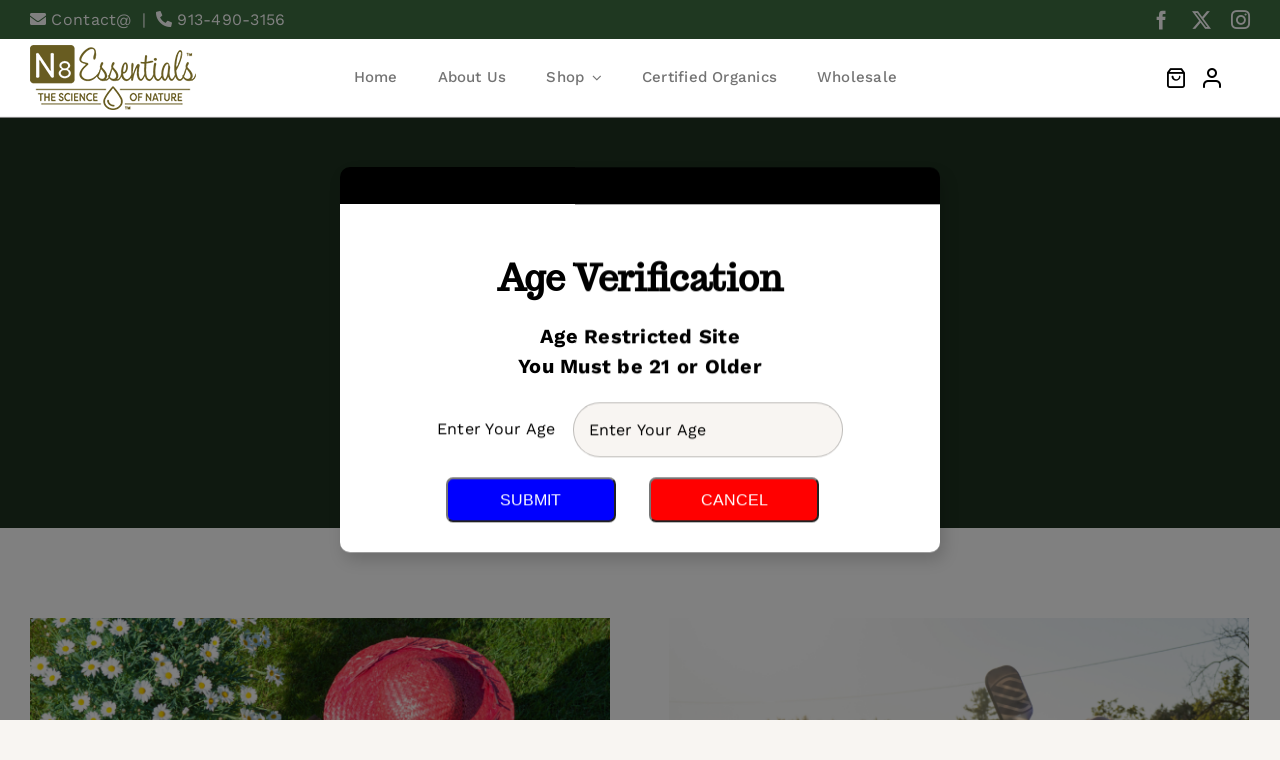

--- FILE ---
content_type: text/html; charset=utf-8
request_url: https://www.google.com/recaptcha/api2/anchor?ar=1&k=6Lf0WAglAAAAABqvLJcHEhCJ7LGMc1EZ-tbRLY3E&co=aHR0cHM6Ly9uOGVzc2VudGlhbHMuY29tOjQ0Mw..&hl=en&v=PoyoqOPhxBO7pBk68S4YbpHZ&theme=light&size=normal&anchor-ms=20000&execute-ms=30000&cb=gy1dlaf2v2td
body_size: 49205
content:
<!DOCTYPE HTML><html dir="ltr" lang="en"><head><meta http-equiv="Content-Type" content="text/html; charset=UTF-8">
<meta http-equiv="X-UA-Compatible" content="IE=edge">
<title>reCAPTCHA</title>
<style type="text/css">
/* cyrillic-ext */
@font-face {
  font-family: 'Roboto';
  font-style: normal;
  font-weight: 400;
  font-stretch: 100%;
  src: url(//fonts.gstatic.com/s/roboto/v48/KFO7CnqEu92Fr1ME7kSn66aGLdTylUAMa3GUBHMdazTgWw.woff2) format('woff2');
  unicode-range: U+0460-052F, U+1C80-1C8A, U+20B4, U+2DE0-2DFF, U+A640-A69F, U+FE2E-FE2F;
}
/* cyrillic */
@font-face {
  font-family: 'Roboto';
  font-style: normal;
  font-weight: 400;
  font-stretch: 100%;
  src: url(//fonts.gstatic.com/s/roboto/v48/KFO7CnqEu92Fr1ME7kSn66aGLdTylUAMa3iUBHMdazTgWw.woff2) format('woff2');
  unicode-range: U+0301, U+0400-045F, U+0490-0491, U+04B0-04B1, U+2116;
}
/* greek-ext */
@font-face {
  font-family: 'Roboto';
  font-style: normal;
  font-weight: 400;
  font-stretch: 100%;
  src: url(//fonts.gstatic.com/s/roboto/v48/KFO7CnqEu92Fr1ME7kSn66aGLdTylUAMa3CUBHMdazTgWw.woff2) format('woff2');
  unicode-range: U+1F00-1FFF;
}
/* greek */
@font-face {
  font-family: 'Roboto';
  font-style: normal;
  font-weight: 400;
  font-stretch: 100%;
  src: url(//fonts.gstatic.com/s/roboto/v48/KFO7CnqEu92Fr1ME7kSn66aGLdTylUAMa3-UBHMdazTgWw.woff2) format('woff2');
  unicode-range: U+0370-0377, U+037A-037F, U+0384-038A, U+038C, U+038E-03A1, U+03A3-03FF;
}
/* math */
@font-face {
  font-family: 'Roboto';
  font-style: normal;
  font-weight: 400;
  font-stretch: 100%;
  src: url(//fonts.gstatic.com/s/roboto/v48/KFO7CnqEu92Fr1ME7kSn66aGLdTylUAMawCUBHMdazTgWw.woff2) format('woff2');
  unicode-range: U+0302-0303, U+0305, U+0307-0308, U+0310, U+0312, U+0315, U+031A, U+0326-0327, U+032C, U+032F-0330, U+0332-0333, U+0338, U+033A, U+0346, U+034D, U+0391-03A1, U+03A3-03A9, U+03B1-03C9, U+03D1, U+03D5-03D6, U+03F0-03F1, U+03F4-03F5, U+2016-2017, U+2034-2038, U+203C, U+2040, U+2043, U+2047, U+2050, U+2057, U+205F, U+2070-2071, U+2074-208E, U+2090-209C, U+20D0-20DC, U+20E1, U+20E5-20EF, U+2100-2112, U+2114-2115, U+2117-2121, U+2123-214F, U+2190, U+2192, U+2194-21AE, U+21B0-21E5, U+21F1-21F2, U+21F4-2211, U+2213-2214, U+2216-22FF, U+2308-230B, U+2310, U+2319, U+231C-2321, U+2336-237A, U+237C, U+2395, U+239B-23B7, U+23D0, U+23DC-23E1, U+2474-2475, U+25AF, U+25B3, U+25B7, U+25BD, U+25C1, U+25CA, U+25CC, U+25FB, U+266D-266F, U+27C0-27FF, U+2900-2AFF, U+2B0E-2B11, U+2B30-2B4C, U+2BFE, U+3030, U+FF5B, U+FF5D, U+1D400-1D7FF, U+1EE00-1EEFF;
}
/* symbols */
@font-face {
  font-family: 'Roboto';
  font-style: normal;
  font-weight: 400;
  font-stretch: 100%;
  src: url(//fonts.gstatic.com/s/roboto/v48/KFO7CnqEu92Fr1ME7kSn66aGLdTylUAMaxKUBHMdazTgWw.woff2) format('woff2');
  unicode-range: U+0001-000C, U+000E-001F, U+007F-009F, U+20DD-20E0, U+20E2-20E4, U+2150-218F, U+2190, U+2192, U+2194-2199, U+21AF, U+21E6-21F0, U+21F3, U+2218-2219, U+2299, U+22C4-22C6, U+2300-243F, U+2440-244A, U+2460-24FF, U+25A0-27BF, U+2800-28FF, U+2921-2922, U+2981, U+29BF, U+29EB, U+2B00-2BFF, U+4DC0-4DFF, U+FFF9-FFFB, U+10140-1018E, U+10190-1019C, U+101A0, U+101D0-101FD, U+102E0-102FB, U+10E60-10E7E, U+1D2C0-1D2D3, U+1D2E0-1D37F, U+1F000-1F0FF, U+1F100-1F1AD, U+1F1E6-1F1FF, U+1F30D-1F30F, U+1F315, U+1F31C, U+1F31E, U+1F320-1F32C, U+1F336, U+1F378, U+1F37D, U+1F382, U+1F393-1F39F, U+1F3A7-1F3A8, U+1F3AC-1F3AF, U+1F3C2, U+1F3C4-1F3C6, U+1F3CA-1F3CE, U+1F3D4-1F3E0, U+1F3ED, U+1F3F1-1F3F3, U+1F3F5-1F3F7, U+1F408, U+1F415, U+1F41F, U+1F426, U+1F43F, U+1F441-1F442, U+1F444, U+1F446-1F449, U+1F44C-1F44E, U+1F453, U+1F46A, U+1F47D, U+1F4A3, U+1F4B0, U+1F4B3, U+1F4B9, U+1F4BB, U+1F4BF, U+1F4C8-1F4CB, U+1F4D6, U+1F4DA, U+1F4DF, U+1F4E3-1F4E6, U+1F4EA-1F4ED, U+1F4F7, U+1F4F9-1F4FB, U+1F4FD-1F4FE, U+1F503, U+1F507-1F50B, U+1F50D, U+1F512-1F513, U+1F53E-1F54A, U+1F54F-1F5FA, U+1F610, U+1F650-1F67F, U+1F687, U+1F68D, U+1F691, U+1F694, U+1F698, U+1F6AD, U+1F6B2, U+1F6B9-1F6BA, U+1F6BC, U+1F6C6-1F6CF, U+1F6D3-1F6D7, U+1F6E0-1F6EA, U+1F6F0-1F6F3, U+1F6F7-1F6FC, U+1F700-1F7FF, U+1F800-1F80B, U+1F810-1F847, U+1F850-1F859, U+1F860-1F887, U+1F890-1F8AD, U+1F8B0-1F8BB, U+1F8C0-1F8C1, U+1F900-1F90B, U+1F93B, U+1F946, U+1F984, U+1F996, U+1F9E9, U+1FA00-1FA6F, U+1FA70-1FA7C, U+1FA80-1FA89, U+1FA8F-1FAC6, U+1FACE-1FADC, U+1FADF-1FAE9, U+1FAF0-1FAF8, U+1FB00-1FBFF;
}
/* vietnamese */
@font-face {
  font-family: 'Roboto';
  font-style: normal;
  font-weight: 400;
  font-stretch: 100%;
  src: url(//fonts.gstatic.com/s/roboto/v48/KFO7CnqEu92Fr1ME7kSn66aGLdTylUAMa3OUBHMdazTgWw.woff2) format('woff2');
  unicode-range: U+0102-0103, U+0110-0111, U+0128-0129, U+0168-0169, U+01A0-01A1, U+01AF-01B0, U+0300-0301, U+0303-0304, U+0308-0309, U+0323, U+0329, U+1EA0-1EF9, U+20AB;
}
/* latin-ext */
@font-face {
  font-family: 'Roboto';
  font-style: normal;
  font-weight: 400;
  font-stretch: 100%;
  src: url(//fonts.gstatic.com/s/roboto/v48/KFO7CnqEu92Fr1ME7kSn66aGLdTylUAMa3KUBHMdazTgWw.woff2) format('woff2');
  unicode-range: U+0100-02BA, U+02BD-02C5, U+02C7-02CC, U+02CE-02D7, U+02DD-02FF, U+0304, U+0308, U+0329, U+1D00-1DBF, U+1E00-1E9F, U+1EF2-1EFF, U+2020, U+20A0-20AB, U+20AD-20C0, U+2113, U+2C60-2C7F, U+A720-A7FF;
}
/* latin */
@font-face {
  font-family: 'Roboto';
  font-style: normal;
  font-weight: 400;
  font-stretch: 100%;
  src: url(//fonts.gstatic.com/s/roboto/v48/KFO7CnqEu92Fr1ME7kSn66aGLdTylUAMa3yUBHMdazQ.woff2) format('woff2');
  unicode-range: U+0000-00FF, U+0131, U+0152-0153, U+02BB-02BC, U+02C6, U+02DA, U+02DC, U+0304, U+0308, U+0329, U+2000-206F, U+20AC, U+2122, U+2191, U+2193, U+2212, U+2215, U+FEFF, U+FFFD;
}
/* cyrillic-ext */
@font-face {
  font-family: 'Roboto';
  font-style: normal;
  font-weight: 500;
  font-stretch: 100%;
  src: url(//fonts.gstatic.com/s/roboto/v48/KFO7CnqEu92Fr1ME7kSn66aGLdTylUAMa3GUBHMdazTgWw.woff2) format('woff2');
  unicode-range: U+0460-052F, U+1C80-1C8A, U+20B4, U+2DE0-2DFF, U+A640-A69F, U+FE2E-FE2F;
}
/* cyrillic */
@font-face {
  font-family: 'Roboto';
  font-style: normal;
  font-weight: 500;
  font-stretch: 100%;
  src: url(//fonts.gstatic.com/s/roboto/v48/KFO7CnqEu92Fr1ME7kSn66aGLdTylUAMa3iUBHMdazTgWw.woff2) format('woff2');
  unicode-range: U+0301, U+0400-045F, U+0490-0491, U+04B0-04B1, U+2116;
}
/* greek-ext */
@font-face {
  font-family: 'Roboto';
  font-style: normal;
  font-weight: 500;
  font-stretch: 100%;
  src: url(//fonts.gstatic.com/s/roboto/v48/KFO7CnqEu92Fr1ME7kSn66aGLdTylUAMa3CUBHMdazTgWw.woff2) format('woff2');
  unicode-range: U+1F00-1FFF;
}
/* greek */
@font-face {
  font-family: 'Roboto';
  font-style: normal;
  font-weight: 500;
  font-stretch: 100%;
  src: url(//fonts.gstatic.com/s/roboto/v48/KFO7CnqEu92Fr1ME7kSn66aGLdTylUAMa3-UBHMdazTgWw.woff2) format('woff2');
  unicode-range: U+0370-0377, U+037A-037F, U+0384-038A, U+038C, U+038E-03A1, U+03A3-03FF;
}
/* math */
@font-face {
  font-family: 'Roboto';
  font-style: normal;
  font-weight: 500;
  font-stretch: 100%;
  src: url(//fonts.gstatic.com/s/roboto/v48/KFO7CnqEu92Fr1ME7kSn66aGLdTylUAMawCUBHMdazTgWw.woff2) format('woff2');
  unicode-range: U+0302-0303, U+0305, U+0307-0308, U+0310, U+0312, U+0315, U+031A, U+0326-0327, U+032C, U+032F-0330, U+0332-0333, U+0338, U+033A, U+0346, U+034D, U+0391-03A1, U+03A3-03A9, U+03B1-03C9, U+03D1, U+03D5-03D6, U+03F0-03F1, U+03F4-03F5, U+2016-2017, U+2034-2038, U+203C, U+2040, U+2043, U+2047, U+2050, U+2057, U+205F, U+2070-2071, U+2074-208E, U+2090-209C, U+20D0-20DC, U+20E1, U+20E5-20EF, U+2100-2112, U+2114-2115, U+2117-2121, U+2123-214F, U+2190, U+2192, U+2194-21AE, U+21B0-21E5, U+21F1-21F2, U+21F4-2211, U+2213-2214, U+2216-22FF, U+2308-230B, U+2310, U+2319, U+231C-2321, U+2336-237A, U+237C, U+2395, U+239B-23B7, U+23D0, U+23DC-23E1, U+2474-2475, U+25AF, U+25B3, U+25B7, U+25BD, U+25C1, U+25CA, U+25CC, U+25FB, U+266D-266F, U+27C0-27FF, U+2900-2AFF, U+2B0E-2B11, U+2B30-2B4C, U+2BFE, U+3030, U+FF5B, U+FF5D, U+1D400-1D7FF, U+1EE00-1EEFF;
}
/* symbols */
@font-face {
  font-family: 'Roboto';
  font-style: normal;
  font-weight: 500;
  font-stretch: 100%;
  src: url(//fonts.gstatic.com/s/roboto/v48/KFO7CnqEu92Fr1ME7kSn66aGLdTylUAMaxKUBHMdazTgWw.woff2) format('woff2');
  unicode-range: U+0001-000C, U+000E-001F, U+007F-009F, U+20DD-20E0, U+20E2-20E4, U+2150-218F, U+2190, U+2192, U+2194-2199, U+21AF, U+21E6-21F0, U+21F3, U+2218-2219, U+2299, U+22C4-22C6, U+2300-243F, U+2440-244A, U+2460-24FF, U+25A0-27BF, U+2800-28FF, U+2921-2922, U+2981, U+29BF, U+29EB, U+2B00-2BFF, U+4DC0-4DFF, U+FFF9-FFFB, U+10140-1018E, U+10190-1019C, U+101A0, U+101D0-101FD, U+102E0-102FB, U+10E60-10E7E, U+1D2C0-1D2D3, U+1D2E0-1D37F, U+1F000-1F0FF, U+1F100-1F1AD, U+1F1E6-1F1FF, U+1F30D-1F30F, U+1F315, U+1F31C, U+1F31E, U+1F320-1F32C, U+1F336, U+1F378, U+1F37D, U+1F382, U+1F393-1F39F, U+1F3A7-1F3A8, U+1F3AC-1F3AF, U+1F3C2, U+1F3C4-1F3C6, U+1F3CA-1F3CE, U+1F3D4-1F3E0, U+1F3ED, U+1F3F1-1F3F3, U+1F3F5-1F3F7, U+1F408, U+1F415, U+1F41F, U+1F426, U+1F43F, U+1F441-1F442, U+1F444, U+1F446-1F449, U+1F44C-1F44E, U+1F453, U+1F46A, U+1F47D, U+1F4A3, U+1F4B0, U+1F4B3, U+1F4B9, U+1F4BB, U+1F4BF, U+1F4C8-1F4CB, U+1F4D6, U+1F4DA, U+1F4DF, U+1F4E3-1F4E6, U+1F4EA-1F4ED, U+1F4F7, U+1F4F9-1F4FB, U+1F4FD-1F4FE, U+1F503, U+1F507-1F50B, U+1F50D, U+1F512-1F513, U+1F53E-1F54A, U+1F54F-1F5FA, U+1F610, U+1F650-1F67F, U+1F687, U+1F68D, U+1F691, U+1F694, U+1F698, U+1F6AD, U+1F6B2, U+1F6B9-1F6BA, U+1F6BC, U+1F6C6-1F6CF, U+1F6D3-1F6D7, U+1F6E0-1F6EA, U+1F6F0-1F6F3, U+1F6F7-1F6FC, U+1F700-1F7FF, U+1F800-1F80B, U+1F810-1F847, U+1F850-1F859, U+1F860-1F887, U+1F890-1F8AD, U+1F8B0-1F8BB, U+1F8C0-1F8C1, U+1F900-1F90B, U+1F93B, U+1F946, U+1F984, U+1F996, U+1F9E9, U+1FA00-1FA6F, U+1FA70-1FA7C, U+1FA80-1FA89, U+1FA8F-1FAC6, U+1FACE-1FADC, U+1FADF-1FAE9, U+1FAF0-1FAF8, U+1FB00-1FBFF;
}
/* vietnamese */
@font-face {
  font-family: 'Roboto';
  font-style: normal;
  font-weight: 500;
  font-stretch: 100%;
  src: url(//fonts.gstatic.com/s/roboto/v48/KFO7CnqEu92Fr1ME7kSn66aGLdTylUAMa3OUBHMdazTgWw.woff2) format('woff2');
  unicode-range: U+0102-0103, U+0110-0111, U+0128-0129, U+0168-0169, U+01A0-01A1, U+01AF-01B0, U+0300-0301, U+0303-0304, U+0308-0309, U+0323, U+0329, U+1EA0-1EF9, U+20AB;
}
/* latin-ext */
@font-face {
  font-family: 'Roboto';
  font-style: normal;
  font-weight: 500;
  font-stretch: 100%;
  src: url(//fonts.gstatic.com/s/roboto/v48/KFO7CnqEu92Fr1ME7kSn66aGLdTylUAMa3KUBHMdazTgWw.woff2) format('woff2');
  unicode-range: U+0100-02BA, U+02BD-02C5, U+02C7-02CC, U+02CE-02D7, U+02DD-02FF, U+0304, U+0308, U+0329, U+1D00-1DBF, U+1E00-1E9F, U+1EF2-1EFF, U+2020, U+20A0-20AB, U+20AD-20C0, U+2113, U+2C60-2C7F, U+A720-A7FF;
}
/* latin */
@font-face {
  font-family: 'Roboto';
  font-style: normal;
  font-weight: 500;
  font-stretch: 100%;
  src: url(//fonts.gstatic.com/s/roboto/v48/KFO7CnqEu92Fr1ME7kSn66aGLdTylUAMa3yUBHMdazQ.woff2) format('woff2');
  unicode-range: U+0000-00FF, U+0131, U+0152-0153, U+02BB-02BC, U+02C6, U+02DA, U+02DC, U+0304, U+0308, U+0329, U+2000-206F, U+20AC, U+2122, U+2191, U+2193, U+2212, U+2215, U+FEFF, U+FFFD;
}
/* cyrillic-ext */
@font-face {
  font-family: 'Roboto';
  font-style: normal;
  font-weight: 900;
  font-stretch: 100%;
  src: url(//fonts.gstatic.com/s/roboto/v48/KFO7CnqEu92Fr1ME7kSn66aGLdTylUAMa3GUBHMdazTgWw.woff2) format('woff2');
  unicode-range: U+0460-052F, U+1C80-1C8A, U+20B4, U+2DE0-2DFF, U+A640-A69F, U+FE2E-FE2F;
}
/* cyrillic */
@font-face {
  font-family: 'Roboto';
  font-style: normal;
  font-weight: 900;
  font-stretch: 100%;
  src: url(//fonts.gstatic.com/s/roboto/v48/KFO7CnqEu92Fr1ME7kSn66aGLdTylUAMa3iUBHMdazTgWw.woff2) format('woff2');
  unicode-range: U+0301, U+0400-045F, U+0490-0491, U+04B0-04B1, U+2116;
}
/* greek-ext */
@font-face {
  font-family: 'Roboto';
  font-style: normal;
  font-weight: 900;
  font-stretch: 100%;
  src: url(//fonts.gstatic.com/s/roboto/v48/KFO7CnqEu92Fr1ME7kSn66aGLdTylUAMa3CUBHMdazTgWw.woff2) format('woff2');
  unicode-range: U+1F00-1FFF;
}
/* greek */
@font-face {
  font-family: 'Roboto';
  font-style: normal;
  font-weight: 900;
  font-stretch: 100%;
  src: url(//fonts.gstatic.com/s/roboto/v48/KFO7CnqEu92Fr1ME7kSn66aGLdTylUAMa3-UBHMdazTgWw.woff2) format('woff2');
  unicode-range: U+0370-0377, U+037A-037F, U+0384-038A, U+038C, U+038E-03A1, U+03A3-03FF;
}
/* math */
@font-face {
  font-family: 'Roboto';
  font-style: normal;
  font-weight: 900;
  font-stretch: 100%;
  src: url(//fonts.gstatic.com/s/roboto/v48/KFO7CnqEu92Fr1ME7kSn66aGLdTylUAMawCUBHMdazTgWw.woff2) format('woff2');
  unicode-range: U+0302-0303, U+0305, U+0307-0308, U+0310, U+0312, U+0315, U+031A, U+0326-0327, U+032C, U+032F-0330, U+0332-0333, U+0338, U+033A, U+0346, U+034D, U+0391-03A1, U+03A3-03A9, U+03B1-03C9, U+03D1, U+03D5-03D6, U+03F0-03F1, U+03F4-03F5, U+2016-2017, U+2034-2038, U+203C, U+2040, U+2043, U+2047, U+2050, U+2057, U+205F, U+2070-2071, U+2074-208E, U+2090-209C, U+20D0-20DC, U+20E1, U+20E5-20EF, U+2100-2112, U+2114-2115, U+2117-2121, U+2123-214F, U+2190, U+2192, U+2194-21AE, U+21B0-21E5, U+21F1-21F2, U+21F4-2211, U+2213-2214, U+2216-22FF, U+2308-230B, U+2310, U+2319, U+231C-2321, U+2336-237A, U+237C, U+2395, U+239B-23B7, U+23D0, U+23DC-23E1, U+2474-2475, U+25AF, U+25B3, U+25B7, U+25BD, U+25C1, U+25CA, U+25CC, U+25FB, U+266D-266F, U+27C0-27FF, U+2900-2AFF, U+2B0E-2B11, U+2B30-2B4C, U+2BFE, U+3030, U+FF5B, U+FF5D, U+1D400-1D7FF, U+1EE00-1EEFF;
}
/* symbols */
@font-face {
  font-family: 'Roboto';
  font-style: normal;
  font-weight: 900;
  font-stretch: 100%;
  src: url(//fonts.gstatic.com/s/roboto/v48/KFO7CnqEu92Fr1ME7kSn66aGLdTylUAMaxKUBHMdazTgWw.woff2) format('woff2');
  unicode-range: U+0001-000C, U+000E-001F, U+007F-009F, U+20DD-20E0, U+20E2-20E4, U+2150-218F, U+2190, U+2192, U+2194-2199, U+21AF, U+21E6-21F0, U+21F3, U+2218-2219, U+2299, U+22C4-22C6, U+2300-243F, U+2440-244A, U+2460-24FF, U+25A0-27BF, U+2800-28FF, U+2921-2922, U+2981, U+29BF, U+29EB, U+2B00-2BFF, U+4DC0-4DFF, U+FFF9-FFFB, U+10140-1018E, U+10190-1019C, U+101A0, U+101D0-101FD, U+102E0-102FB, U+10E60-10E7E, U+1D2C0-1D2D3, U+1D2E0-1D37F, U+1F000-1F0FF, U+1F100-1F1AD, U+1F1E6-1F1FF, U+1F30D-1F30F, U+1F315, U+1F31C, U+1F31E, U+1F320-1F32C, U+1F336, U+1F378, U+1F37D, U+1F382, U+1F393-1F39F, U+1F3A7-1F3A8, U+1F3AC-1F3AF, U+1F3C2, U+1F3C4-1F3C6, U+1F3CA-1F3CE, U+1F3D4-1F3E0, U+1F3ED, U+1F3F1-1F3F3, U+1F3F5-1F3F7, U+1F408, U+1F415, U+1F41F, U+1F426, U+1F43F, U+1F441-1F442, U+1F444, U+1F446-1F449, U+1F44C-1F44E, U+1F453, U+1F46A, U+1F47D, U+1F4A3, U+1F4B0, U+1F4B3, U+1F4B9, U+1F4BB, U+1F4BF, U+1F4C8-1F4CB, U+1F4D6, U+1F4DA, U+1F4DF, U+1F4E3-1F4E6, U+1F4EA-1F4ED, U+1F4F7, U+1F4F9-1F4FB, U+1F4FD-1F4FE, U+1F503, U+1F507-1F50B, U+1F50D, U+1F512-1F513, U+1F53E-1F54A, U+1F54F-1F5FA, U+1F610, U+1F650-1F67F, U+1F687, U+1F68D, U+1F691, U+1F694, U+1F698, U+1F6AD, U+1F6B2, U+1F6B9-1F6BA, U+1F6BC, U+1F6C6-1F6CF, U+1F6D3-1F6D7, U+1F6E0-1F6EA, U+1F6F0-1F6F3, U+1F6F7-1F6FC, U+1F700-1F7FF, U+1F800-1F80B, U+1F810-1F847, U+1F850-1F859, U+1F860-1F887, U+1F890-1F8AD, U+1F8B0-1F8BB, U+1F8C0-1F8C1, U+1F900-1F90B, U+1F93B, U+1F946, U+1F984, U+1F996, U+1F9E9, U+1FA00-1FA6F, U+1FA70-1FA7C, U+1FA80-1FA89, U+1FA8F-1FAC6, U+1FACE-1FADC, U+1FADF-1FAE9, U+1FAF0-1FAF8, U+1FB00-1FBFF;
}
/* vietnamese */
@font-face {
  font-family: 'Roboto';
  font-style: normal;
  font-weight: 900;
  font-stretch: 100%;
  src: url(//fonts.gstatic.com/s/roboto/v48/KFO7CnqEu92Fr1ME7kSn66aGLdTylUAMa3OUBHMdazTgWw.woff2) format('woff2');
  unicode-range: U+0102-0103, U+0110-0111, U+0128-0129, U+0168-0169, U+01A0-01A1, U+01AF-01B0, U+0300-0301, U+0303-0304, U+0308-0309, U+0323, U+0329, U+1EA0-1EF9, U+20AB;
}
/* latin-ext */
@font-face {
  font-family: 'Roboto';
  font-style: normal;
  font-weight: 900;
  font-stretch: 100%;
  src: url(//fonts.gstatic.com/s/roboto/v48/KFO7CnqEu92Fr1ME7kSn66aGLdTylUAMa3KUBHMdazTgWw.woff2) format('woff2');
  unicode-range: U+0100-02BA, U+02BD-02C5, U+02C7-02CC, U+02CE-02D7, U+02DD-02FF, U+0304, U+0308, U+0329, U+1D00-1DBF, U+1E00-1E9F, U+1EF2-1EFF, U+2020, U+20A0-20AB, U+20AD-20C0, U+2113, U+2C60-2C7F, U+A720-A7FF;
}
/* latin */
@font-face {
  font-family: 'Roboto';
  font-style: normal;
  font-weight: 900;
  font-stretch: 100%;
  src: url(//fonts.gstatic.com/s/roboto/v48/KFO7CnqEu92Fr1ME7kSn66aGLdTylUAMa3yUBHMdazQ.woff2) format('woff2');
  unicode-range: U+0000-00FF, U+0131, U+0152-0153, U+02BB-02BC, U+02C6, U+02DA, U+02DC, U+0304, U+0308, U+0329, U+2000-206F, U+20AC, U+2122, U+2191, U+2193, U+2212, U+2215, U+FEFF, U+FFFD;
}

</style>
<link rel="stylesheet" type="text/css" href="https://www.gstatic.com/recaptcha/releases/PoyoqOPhxBO7pBk68S4YbpHZ/styles__ltr.css">
<script nonce="SvXIYl7ZySB-bmn8xjvCjg" type="text/javascript">window['__recaptcha_api'] = 'https://www.google.com/recaptcha/api2/';</script>
<script type="text/javascript" src="https://www.gstatic.com/recaptcha/releases/PoyoqOPhxBO7pBk68S4YbpHZ/recaptcha__en.js" nonce="SvXIYl7ZySB-bmn8xjvCjg">
      
    </script></head>
<body><div id="rc-anchor-alert" class="rc-anchor-alert"></div>
<input type="hidden" id="recaptcha-token" value="[base64]">
<script type="text/javascript" nonce="SvXIYl7ZySB-bmn8xjvCjg">
      recaptcha.anchor.Main.init("[\x22ainput\x22,[\x22bgdata\x22,\x22\x22,\[base64]/[base64]/MjU1Ong/[base64]/[base64]/[base64]/[base64]/[base64]/[base64]/[base64]/[base64]/[base64]/[base64]/[base64]/[base64]/[base64]/[base64]/[base64]\\u003d\x22,\[base64]\\u003d\x22,\x22GcOhw7zDhMOMYgLDrcOTwpDCjcOcNsKiwozDqMO9w5dpwpwFHQsUw6Z8VlUQdj/DjnDDqMOoE8KWfMOGw5sYFMO5GsK0w64Wwq3CmsKCw6nDoTTDg8O4WMKSYi9GWzXDocOEO8Oww73DmcKWwohow77DtBAkCHLCoTYSTXAQNmo1w643L8OrwolmKjjCkB3Dr8OTwo1dwo1GJsKHCU/[base64]/w5/[base64]/CmmQyawpsDxfDrMOqw6jDh8Knw4BKbMO1VXF9wqrDthFww7/Dr8K7GRPDqsKqwoIRIEPCpTtFw6gmwpbCsko+dsO3fkxOw7QcBMK8wq8Ywo1mS8OAf8ORw5RnAzLDnkPCucKHKcKYGMK3IsKFw5vCvsK4woAww7jDmV4Hw4DDjAvCuWNdw7EfFMK/Hi/CucOawoDDo8OAX8KdWMKaPV0+w4xMwroHPsO1w53DgUzDsjhXPMKQPsKzwpnCpsKwworCrMOiwoPCvsKhZMOUMjoBN8KwDFPDl8OGw78OeT4dNmvDisKRwp/ChBhrw41uw5ckYRzCosODw7DDn8K6wol5GsK+wrXDjFHDscKFCDNTwrLDuEABNcOXw64/[base64]/wq3CvhZiOkd9w4fDjnQ5O0DCrAvCj0bCksOkwofDpU/[base64]/CnFnDvxXCuHPCmsOvLsKSw4xWwq7Dk8OLCMOfNzUJD8Opeh5udcOvOcKebcOtM8OGwpbDul/[base64]/L8O/wprDoBUbYCMdwqTDiMKcw7DDoMOgw4jCv8KTRR1Yw4/DiFjDvcODwpohb3zCi8O0YghNwo3DkcK/w64lw7nCgxMlw78dwoFSRWXDqD0Ew5/DusO/[base64]/[base64]/ChMO6CVvDg2zCgcKMKlpswpPDq8Kww74xwrLDgcOPwopbw6XDjcOHIVUGQgJQdMKTw7vDtH1ow7QUPg7DrcOubMKnHsO/AAhowpfDkRpewrHCqgXDgsOow7csYsO4wqRma8KndMKsw4AUwp/DisKgcizCoMK/[base64]/Do8KHV0XCicKswq4uw6vCpyzCjDLCkmDCj0vCucOzUcKxF8OlScOFD8KwF1I8w4IPwr17RMOyf8O1CDk4wqTCgMK0wpvDlBhEw6ZYw4/CmsKQwpYyU8O4w63CqzHCj2TDj8Kpwq9PQcKWwqsJwqzCl8KpwpTClA/CoB43MMOCwrheUcOWD8K1WRVibVpGw6TDp8KAZFAZdcOjwp83w5MYw6UUPBZldDISIcOXb8Ovwp7DiMKEwp3Cm3TDuMO/OcK7GcO7McKjw4rCg8K4wqfCphbCuRk+f39GWhXDuMOxXcKtKMOdecOjwqsgfWpMDjTCtQHCqAlhworCiCNoIcKvw6LDkcKKwrp+w51ywqDDrMKfwrrCuMKQAcKfw6jCjcOkwrAGQA7CvMKQw7TCv8OkIl/DjcO9w4XCg8KrJwvCvj4iwqMMYcKqwpHChQBKw6s6e8OhXHwoaC1owobDvG82EMORb8OHFU8/T0RqNMOdw4vCncKxacK4KC1wCiHCoyIzXzLCsMKVwozCqV3CqGDDtcOSwpjCmifDmUDCgcOMDMKWOcKDwojCjMOuFMK4X8O0w5vCtgbCh0zCv1gxw4TCiMKzLABcwovClUYuw7o0wrAxwqxYNyw3woMGwp5vdRUVVRbDgTfDjsOQexFTwok9WyHChHgYSsKFGMK1w7/CnCzDo8KBwqjCgMKgZMK9f2bCh3JEwq7DmWnCoMKHw7ITwr3CpsK2BhjCrCQww5LCshBmfU7DicOkwqRfw4XDiixoGsK1w5xLwo7DkMKyw4XDtlIIw4nCjcKIwqJ7w6ZTDMO7wq7CiMKkOMKMG8KywrnCpcKnw7JewofCqsKJw456fMK2YMOcKMOHw7LDnF/CnsOQdD3DklbCl1kQwofDjMKhDMO3wrsQwoctYksRwp4QVcKSw5YwJUIBwqQGwr/Do0fCvcKROSYyw6LCthJGY8Ozwq3DmsOnwrrCnFzDisKHBhRDwqrDjUJWEMOWwoJkwqXCvMOaw6NPw5VNwpjCrRsWMmjCnMOgGFVBw4HCv8OtOBJWwpjCikTCthgeChjCgWIfOEnCgS/DmGRgFEbCgcOAw5/[base64]/[base64]/CsnlewpxCAEXCiMO8w7FtJiZbJ8K1wrFIcsOWNMKowoM1w5F9VRHCuHhgwpPCtcKPOUoxw5gaw7IpSsKcwqDCp03ClsKdXMOgw5jCgCFYFiPDtsOuwrHCh2/DrGk6w7RyO2vCoMOOwpA9ScO3IsKiGW9Nw5DDvVUTw6wDd3fDk8KeA2lSwr1hw4jCosOqw4MSwr7DscOlScK6w6Q1ShxKOxB4QsObNcOFwr4+wqxZw5VWdcKpQgVsDzAbw5rDqWrDrMOLVVIsSk8tw7HCmFB5eUhlLELDtwvCkDEnJ3wQwpvDlA/ChxlpQEkseF8AGsKewpETXwjDtcKMwoU2wqYmYMOPG8KDLhlFKMOQwoNCwr97w7LCh8KObMOkClzDssOXNsOuwpTDsAkTw6HCrH/DuDjDosOmw5/[base64]/wpjDni3CuFJZRBrDpMKbVkNYwqLCvsK1wqF+wrvDn8OOwo/DkntdXHgwwpw7woDCs0Mow5Vhw4IIw6nDqsORUsKdQsK5wpLCsMKQwoPCo3k+w4DCjsOSBBkIMcKjCDLDoyvCpQXCgsKQesKxw5vCh8OeVlvCqMKFwqkhZcK/wpbDjR7CmsKGM2vDt0fDjwrDlmPCicObw7lRw6/CqjfCl0MCwrcAw4NlOMKHYcOjw41Uwr80wp/[base64]/w41ewqtWw50Vw5x7w5jDr2olDcOJwoxzw6lcJWE8wp/[base64]/CoyEWX3HDtMKrS8KMwp87wrMIMDVYw4/CocK6PsK5w5l4wqnClcOnVMOCWX8Jw7c7M8KPwq7ClzbCsMOMPsOKd1jDlnhsCMOvwoZEw5fDiMOBenYbdmNBw6clwq8KAMOuw7E/w5PCl0pFwobDjUl4wrTDnQQBRMK+w4jDicKMwrzDnw5UWFPCucOuDTJ1JsOkBnvCjCjCuMOMayfCpRBHen/DqSXDicO+w7rDvMKeHXDCknsywqjDh3gAwpbCncO4wqdNwo/Co3J0SUnDpcOSw5AoCcOJw7HCmHTCucOdWg7CqEpzw7zCjcKZwrwrwrJGLsK4C2QMY8KuwqpSfMO9R8KgwpfCm8K1wqzDt05rBsKydMK/XjrCkGZWwowSwoYac8Oiwr3ChibCr1hwG8KtTsO+wrkJGDUXPB13DsK4wpHDlj/DrcKvwpHCmy0FJh4qRgtOw7gMw4DCnnlcwqLDnDvCoGbDjMOBOMOaFcKpwqBFay3DicKpMG/Dn8Oawr/[base64]/[base64]/[base64]/CncKDWMOBRBh8WcKiCELCizIPw7fDhQTDin3CkAnDmD/CtGJBwrjDvDjDv8OVGhUZBsKFwrh2wqUGw7/DhUMIw5RgNsKpfjbCtcOMb8OyWXvClB/DuS0gGjdJIMOnN8OIw7wfw4JDNcOOwrTDql0JHlbDncOnw5J5OsOfRGXCq8KLw4XCjMOIwopPwpFfFXkWV0DDjxrCgmPCkyrCgMOyP8KgfcOSVXXDicOdDD/Cn3gwVE3DpMOJOMOYwopUKHYhVMOvbsK2wrZqbcKfw77DkVctBF/Cixxbwog3wqHClgjDsgZiw5FEw5jCuV3Cg8KhbsKiwo7Ctihowp/[base64]/CqhY6eRxfRCLDlxrDqMOiA216w5t6PMKSKMKSdMK0w5FBwpHCuUZTY1nCsgVeC2RCw5d9VgbCpMOABXrCjE1MwrQxNiYyw6PDosOqw6LCmMOEw7R4w57DjR9Pwp/Ci8OLw5DClMObYjlYAsOmcR/ChsKfQcOrMCXCugssw73CkcO8w4PDr8Kpw54KYMOieSTDgMO/[base64]/Dm0PCicO0BsOMwp1QwqR5NsOAXMO4wqsFw64iah/Dhhgtw6nDjw5Ww6MaN3zCtsKxw6XDp0bCjis2UMOkYn/Cl8OuwrzDs8Ojwo/CrQA8E8Kew58xfAPDjsOrwrYebCUVw6rCj8KbTsOBw55URi3Cm8Kfwp8Uw4RMbsKCw7HDh8OwwpXDrMO4RmLCpH5eGkPDoH1ST2lDfcOSw5gZSMKGcsKvdsOmw74fGcK7wqcvNsKcUcK4f0N/wpfCr8Kod8OgUSMEZcOvfcOWwq/CsyI0bQlvwpBowrjCksKew6cPCsOiNMOhw6sqw7DCscKPwrxYVsKKTcO7XS/CgMOww61Hw7hHJDtOQsK8w70yw7pww4QFXcKDw4p1wpV+bMOVC8O1wrwYwrrCtCjCqMK3wpfCt8OkSVBibMK3UGrCqMOrw7wywqDCmsOdS8Kiw5/CmsOdwpc4RcKJw5AlRz3CiAEIZ8KNw6zDo8Ozw7c8ZXnDhAvDhMOHeAvDgm18asKTf3/Du8OXQcOaAMO7wrFIJMOyw4fCoMKKwp/DsTNkLhXDjRYZw6gxw74saMKBwpfCmsKAw584w6rCmykIw4TCmMKFwr/DtG5WwpB0wrFoMcKtw6LChCbCln3ChcKbX8KNw4rDm8KgD8O0woDCgcO+wrwBw75SXHXDscKbFh9+wpbCicKTwobDqMKnwpRWwq7Dr8O5wr0MwrnDqMOuwrrDoMK3fg0edCvDi8K0K8KcYHHDiQQzPUbCqABIw6XCmQfCtMOiwpQNwp0dXmZrbsKrw4tyMFpTwo/CkDEmw6DDmMOXcjMuwo8Rw6jDksOdMMOZw63DpEEGw47DrsO8EF3Cr8K3w7TCmwUYOXhxw4N/KMK/VXDCngfCs8K7JsKMXsOpwozDkifCi8OUUsKPwqvDs8KQCsOvwrVDwqnDllROL8Kpw7RnFhDCkV/DicK6wobDqcOVw7ZJwozDglRGDMKZw7ZHw74+w69mw7nDvMKqFcKzw4bDjMKZbjk+TR/CoEVNUMORwrIpU0MjU37Ds2HCqcKZw5MsE8KjwqkUSsOhwoXDvcKVH8O3wq1UwqgrwpXCok/CkHXDrMO1J8KPdsKlwpTDmn91R0wXwo3Cr8OlR8OjwoQCFsOAUyzCusKvw5/[base64]/TT9swrTCniDDmn9twq/DlTNawpXDm8K0TFBcFMO7PDNjaG/CoMKPXMKFwq7DjMOIKVgDwoQ+M8K0CcKMA8OiBMOuSMKXwqLDuMKDLXjCgiZ6w4LCrcO+U8Kkw4I2w6DDh8O9AhcxT8KJw7nCjcOYRyg0TMO7wq1YwrvDlVbCjsOqwqFzZcKWbMOUQsKiwq7ClsONQXVyw681wqorwoLCjxDCssKLCcO/w4/CjCdBwo19woNhwrFRwqfDgFjDvynCt1cBwr/Cq8OPwpjCiknCqsO3wqbDv0HCvUHCtSvDiMKYVWbDmEHDlMOUwp3DhsKiGsKvGMKpLMO9D8Kvw4nCp8OSw4/CtloiMhg6SGJiVMKFCsOBwq/[base64]/CisOlw58ew788wq/CocK3wrdveX0GLcKDesKkw7tiw55Bw6soRcKvwoJ0w6sLwp4Fw4/CvsOWD8K8Bz5Vw4LCrcOQE8ODCSvCg8Ozw4zDl8KwwrsIW8KvwpXCpybDvcKGw4jCnsOYbsOewpXCkMOnHsK3wpfDgsOkNsOqw610H8KEw4rClsOMWcOBCcO/AhDCtEsuw7stw7XCj8OZMcK1w4XDj0xNwobCtMKbwrhtQGjCj8OubsOrwqPCjE/Dqzowwpgtw7wTw5BvPCPCoVMxwrLDt8KnVcKaP07Ck8KxwqUxw6vCvwVcwpdaYhHCtVHDhSJswq00wp5bw4x+QH3Cp8K+w4IabD9jT3ohYxhJbsOEYSAAw5xew5fCh8O9w4pmTjBUwqcYChhZwq3DucOAG0LCrG1aF8OhUV4uIsO2w7rClsK/wpUpM8OfRwMWRcKcI8ONw5wkT8KFThjCoMKDwqLCkMOdN8OxanDDhMKvw5zClzrDvcKbw7Jxw5tRwq3Dr8K5w7w9bho1RMK8w7Akw47CqRBlwowWTcO0w5FcwrgzOMO8UMOaw77Dk8KdKsKiwqkQw5TDl8KIEDJQFsKZL3nCkcOTwotLw69Iwos8wqvDpMK9WcKRw5/CpcKTwpc9cUrDv8KHw4DChcKCGiJkw5/DtsKiNV/Dv8OFwrzDk8K6w7bCuMKow6sqw6nCs8KTecOGacOxGi3Dsw7CrcO6TnLCvMKMwpDCsMOiEVVALCEOw51zwpZzw5JhwpJdJE3Cql7CjTXCpDpwXcKKVnsfwqUgw4DDoxzCpMKrwrU5SMOkagDDsETCusKUSA/CoWHCmDMKa8OqRmEKTn7DhsO7w7pJwrU5DcKpw5XCoj7CmcO/w4IIw7zCqnfDuBUNWhLChg0eecKLDsKVBsOgScOsHcO9RHfDu8K5YcO5w5HDisKnF8Ktw6ExFX3CpmnDqw3CusO/[base64]/[base64]/CiBhfwoA1fcK6w7vDiMONwqhlw7ZAw5rCssO9J8Kew5s0Ol/DqcK1IcOIwpNIw5EFw5HCssOpwokmwo/Dp8KAw5B0w4PDu8O1wr7CqsKnw51xB3LDs8KVL8OVwrvDqlpGwrbDlVUjw4MBwo1DccKWw7xDw7lww5bDjRhtwpDCscOnRkDDjxkwORAKw5Bta8KHc05Ew7Bgw4zCs8K9H8KdQcOfdB3Dk8KEUTLCpcKQP3olH8OSw7vDjx/[base64]/wp3DmMOJF3kWGA/[base64]/[base64]/CvE5zwrrDnybCvgDDvT9Aw7nDjcKdwpbDv0FJYsOPw7MnDzsBwp93w60kHMOIw4spwos7dH95wohEZMKEw5PDscOdw7U1M8OVw7bDqcO/wrUnFzHChsKNcMK2KBrDuicOwonDtDzChw5AwrjCmsKdWMOQH3rDmcK2woUAKsO2w6/[base64]/DjzLCgcKIw4okJ1zCgVNBa37Cl8KQKWxIw7LDt8KrQl40asKyVjLDrMKiQDjDr8K/w7kmN0FBTcOXNcKJTyRDaQXDrSXDgHkJw6/Ds8OSwqV4DV3CnhICScKcw7rCt2/[base64]/CrlB/TynCo8Oxw63DijrCnMO8wqB8w6XCvWIBw4TDuicjUMKkYHDDmWnDimfDtj3CkcKCw5VwTcK3RcO4EsOvG8OuwprCkMK7w4JEw5tnw4A7SSfDvUTDoMKlW8Ocw78qw7LDiVDDrcO2X1wRKsKXF8KQGjHCqMOJBGcKLMK/[base64]/[base64]/DqMOHw541bUjDqMK8fCwuwrJ9wqdtw7jDgMKHDxxzwrjCu8Kpw4kcSEzDrcO2w4/CnUFtw47Dr8KjOwAwVsOkCsOKw4DDkTTDkcOjwp7CrcO9KcOzQsKLM8OKw5vDtnrDpHRCwobCkkIOAW5sw7oIUnIGwo/CjEnDrsKtDcOSV8ONc8OUwrDClMKue8Kuw7zCpMOXVsOCw77DhcObPDrDlHbCuXrDiEtBTA0AwozDkHbCicOOw6HCqcOJwpNROsKBwptCEnJ9wrN1wp56wqPDnHwywoLCjBshQMOiwrbCgsKfdxbCoMKlNsOILMOyLgsIU3HCsMKcB8KFwqJzw57CkCUgw6Aow5/Ct8KeTm9mVDMiwpPCrB3CtUHDrkzDjsO8NsK6w7DDjHHDisKCZBrDjgZew5UjW8KMwovDhsOjEcO4w7zCrcKxPibCiDzCvk7CvF/[base64]/UMKORydIJSjCkRlewo3Cq0PCqjxfVlI9w617XcKew4hRQD7Cp8O1ScKdU8OhHMKDWnlsfiXDmkzCo8OkfMK/[base64]/LFlEan/Dj1gJwrXDiy48KsO7JMOyw5jDt8OYwpHDocKzwoEuU8OpwrTCncKSfMKxwp8NKcK/wrvCjsOOccOINSHCjkDDrcOVw6YdfBh/IMKYwobCu8KcwpJQw7pNw5whwrZ+wqYZw4BXDcKnDFgdwo/CrcOqwrHCisKeSh41wo7CusORw6RHUCLCtcOCwrsbAMKzcDd3D8KYAgRSw5x3CcOUUQlsdsOewp1WD8OrdS3ClygSw6tgw4LDiMOvw6rDnG7Ct8KYY8Kdw6bCmsOqXQ3DqcOjwrbCvQvCmEMxw6jDkCkhw5FpYRHCh8OEwoPDvHbDkm3CusKhw55xwr4HwrU/[base64]/LcOYdcKqwpvCiMOQwoM3OcOMOsKEe8O8wo4kw4VUQk5XcTfCr8O+EW/CuMOjw4o9w67DmcO6cGLDuWdswrnCszMEGWY6BsK1UsKaRUtiw63Du3tIw5TDni5dFsK+YxLCk8OrwokhwrRbwrwDw5bCssKUwovDpEjCoG5iw4x4UMOmaGrDs8O4PsOtDzjCmCEYw6/[base64]/wq3DjMK5w7NPwrweYjnCtmHCkDYkwpLCiH0MBzfDlnNDDD80w6nDu8KJw4NPw47Co8OcAsOyGMKeGMOTZGtXwpvDryjCmw3DoRvCgVnCgcKXfcOOQFMuHmdgHcO2w6lhw6ZKU8K9wq3DnGABGiRMw5PCrQQpVBzCuCAXwoLCrz0gI8KWacK5wp/[base64]/HsKMR8KdOndSw4HCq8OuwrUyfEPCsRXCg1nDoQhIMC3CjT/Dk8KbGMOIw7ImDmhKw5Q1ODfCqxB8eyoFJwdJGgQOwqJCw4hkw7EyBMK5VMO9fV/[base64]/[base64]/DsynDrx5kw7QoBMKTwpoiwpA2C2DCnsKww5EfwrnDqXjCm3VwKEDDqcOodwsiwp88woxHMiPDiA/CucKPw559wqrDmkYLwrYgwrx1JmLDn8KEwp0ewoQtwosQw7MUw5BLwoMbbCICwoHCuF3DqMKCwoPDgnghGcKLw5PDpsKodXouDj/[base64]/wpPDngJSD3/[base64]/RUfClB7CncOEYA1dTsOcVWQYwr9pSlfDtWlIGC3Ct8OgwpYkcj/CkFjDmhHDonc6wrRdw7PDpMOfwp7CksKiwqDDpxLCnMKIO2LCn8KoLcKZwoEGFcKqasKvw5Aww6l4CgnDtVfDkUkDMMKvHHvDmwvDo2lZVyJ8wr4mw6ZTw4AKw7HCuTbDs8KXw45QdMOWZx/[base64]/[base64]/CnlHCh2wDeMKpM17Dt0ArRcK5w7cew5dkTMKcWx80w77CmD1NQQwOw53Dl8OGCDDCj8OXwqfDlcOCw60kBFZowqLCicKUw6RzLcKlw6HDr8KkCcKkw4/Cv8K/[base64]/DkGTClMOrw4sXwpVnwqwCw4jClRMXGMO7WWd0L8KUw5xOQj0VwoPClEzCrAZTw6bDnnTCrlrCmlcGw4wrwo/CoEIRCUjDqEHCp8Orw69Rw7VHHcKUw7LDk2HDkcOywoIdw73Di8Omwr/CknzDo8Kjw7gaUsOJNhXCqsOhw6tSQEV9w6grTMOBwoDCiVjCr8KPwoDCi1LClcKnQU7DjjPCmCfCg0l1BMKmOsK3fMK6D8KRwoczZMKOY3c/wrxiNcKNw4rDqU9ZFEBAaH8WwpPDpsKvw5YqbMKtEAIabzZ5e8KvDUtHDh0TCix/wrUzE8OZwrFzwrzCk8OCw79nOn8WMMOKw6UmwpTDvcOWHsOkQ8KhwozCusKVJAsgwrPCtcORFsKacMK0wqjCn8OEw5tcf3Uwe8O1WhZ7BlAxwrXCsMKKK0NpaWwXJsKjwottwrNjw5tswpchw7DCrGU0BcODw6cDXcKiwprDuxYSw6/DsSvCgcKAUBnCqsOqTWsHw7Zvwo5Zw5phBMK7JMOZeEfClcOqTMKJeQhGfcOBwoNqw4oEdcOKX1YPw4TCn0wkK8KJDGzCiUrDnsOdwqrCtldZP8KrMcO4ewHDpcKcbgPCr8O6eVLCo8KrGGnDuMKKBRXCjAjChA/CtwTCjn/Dli8/[base64]/DhUzCq8K/[base64]/[base64]/w5R/wqR/dGEeXwDDiTJ3R1tAw4FgwqnCvMKAwqHDnS1twpNJw7oxJ1IMwqLDg8OxY8O9dMKcTsKsWkAZwpB4w77DknvCiSfCr0E8I8K/[base64]/Duns+w4fDq3XCpsKwfHrDg8KidsORHcKlwq3DscKxAkciw43DhjVVGsKwwrALSQrDgw0lw4pPP3tXw7rCgmNYwpnCnMOze8Oyw73CmjbDlVAbw7LDtiF8VzBxJX/Ds2FNI8OjIx7CksKgw5RdQDQxwoNDw7FJA3/[base64]/DgMKBHMOoJcOCNMKww6XCulHDlTrDhsKESsKKwp1+w4TDvxNDfVLDqSTCv1R0ClVtworDslzCrMOsFjPCm8OhTsKjXMKFQVnDlsKGwpDDu8OwUTvCinnDgTUXw43DvMKow5LCgsKfwpRzW1vCjMKywrBRbcONw6fDrTTDoMO9wrrDuXFxDcO0wqk8J8KKwqXCnFlPN3/Ds1I+w5PDksK1wpYGHhDCtQpew5fCoWoZCmvDlERnYMOCwqZvD8O3YQR+w4/CksKOw5XDjcO6w5PDrXLDi8Olw6/CkGrDs8O8w7LCpsKZw6NaMBvDmcKUw5fDp8OsDjMSKkDDn8KSw5Q3e8OiJ8Kjw69PUsO+w4RIwrTDuMOiw6vDpMKPwrfDmlbDpRjCg17Dr8OpVcKVTsOsUcOywojDlsO/[base64]/CqcKbb8OKLnzCi8KSAcKYw5A4QDrCjcOvwop9IsK3wpzDnSkKRcK+dcKwwqfCjsKaETrCpsKCEMK9w4nDshPCh13Dk8ObDBwywr7Dt8O3SA0bw51BwrYnDMOqwpZQFsKxwpzCsC3CmzVmL8KHw6/CsH9kw6/CugJTw41Ww4s9w6ghdm3Dnx3Dgn3DlcOWfMOwEcKgw6PCuMKNwrhwwqvDqMK5G8O9w5dHw4NKcWgmZgNnwqzCh8KCWzfDsMKISsOzU8KCC0HDp8OiwpLDpUAZcy/DrMKpXMO0wqMEXSrDkWo8wr3CvTnDtk/Dk8OUU8OXFlzDmR3ClTjDo8O6w6LCqcOkwpHDrD4XwozDocKbIcOfwpFXXcKjT8K1w7wGNsKTwrhEasKDw6jCozQLJTvDscOoa2t+w61Zw7/DmcK+O8K1wrNYw6rCscOBB2EnMMKZHsOgwpbCt13DuMKEw4HClMOKEMOewqrDi8KxFAnCo8KXC8OLwpFZBBULNsOAw5R0CcOWwpHCnwDDksKUSCjDkGvDpMKdAcKhw4jDj8Ktw4hAw5gNw7Ruw742wp/[base64]/Dk7Du8KRwoPChMO+b8OZOcOsXGfDtWjDiUHCgMKPCnTDgMK6FRBawqvCrXvDiMKJw5nDhW/Cij4Gwr9HZ8O+bXEVwoIieQrCucKlw4Ynw7VsdCfDrABEw4gqwp7CtG3DlcKAw6N5NzXDuCDDusKKNMK7wqJew6sxZsO3w53CplDDogDDgcONeMKEaGnDgl0KPMORNSwYw5/CqMOVWATDr8K6woFbBgLDgMK1w7LDq8Oxw4deNgfClk3CpMKDOyNgSsOHAcKYw7HCq8O2Mggjwo8lw5HCmcKJV8OrXMKrwo4QTkHDnUAKccOvwpFQw6/Dk8OhTcK0woTCvD5NfVjDhMKlw5bCsybDl8OVfcObJMO/ZG/DsMOWwoHDjMOvwp/[base64]/DlcKNUVJQDcOHwrbCtsO2UF7Cg2bCicKMV2bCvsKsVMO4wr/DrFbDu8OPw4TCridvw4IOw5vCj8K8wrPCrXNKfi/CimHDpcKvB8KJPg9bMQo1dMKDwqpXw7/ChWINw4V7w4RLPmR1w7xqOSXCknzDtzVPwpJtw5PCiMK5YcKWLRgUwpPDrsOSDSxqwr4Hw7drWzXDnMOdw5c6WMOmwqHDoBVbK8OrwpXDoQ9xwptoB8OvZXbCgFDChsOVw7x7w7HDscKBwrXCoMOhai/DrcONwq5THcKew4XCg3wsw4EVNB0kwolew7XDmcKsVHIaw6powqvDhcOeKMOdw6FGw6p/M8KRw719wrnDgAMBPyJhw4Ahw5XDmMKow7DClm12w7Vaw4TDukDDmcOGwoVDccOBDmXCrVYRNlPDhcOSBsKFwp5vUErCphgIdMOiw7fDpsKnw6vCqsKUwqvCq8KuM1bDosOQasK0wqXDlAF7KMKDw53Ct8KOw7jCtB7CsMK2N2xyO8OeUcKDDQJgJcK/[base64]/CnMOmw4PDpw8wFcONw5fDrzDCh37CpsKyLA3DjRjCj8OxYkrCnFYSf8KDwqzDqyYyVCPCqcKQwr40ClkWwqLDsUTDlFIvUVBCwpbDtB41Y3BLYCHClWV3wp7DikPCmTnDvcK/woHDgWkkwr9AdMOCw6vDvcKvw5HDgUUKw5JFw5LDisOAIk0Fw47DksOzwofChFnCt8KGKjp/wolFYzcKw6/[base64]/Do8O+w7s4bV1/Z2IEw4jDl0haQMK1Jw/DocO+a27DliHCvsOmw5chw5nDq8K4wq0OKsOZw4UtwpvDplTCgsOVw5cwI8OESyTDqsOzWytvwq9nV03Ds8OMw5XDgcOTwrEgWcKnIT51w6YTwqx7w6HDhHhaCsOtw7LCo8OKw47CoMK4wq7DgxAUwpnCrcORw4J4DcK9wpB/[base64]/DmcOTwo5OAsOqw4XCnQ4tw4JJwqHCgsOLw4ldw75LI1/CkzYmw4ZPwpHDlMO9KifChmE1F0nCqcODwrUvw5/CsiHDgMKtw53Ch8KFLUQUw7dKwqUHHMKkdcOow4jDpMONwo3CtcOMw5wIWHrCmEERNGRMw4lQBsKlwqZww6oXw5jDjcKUXcKaDWnCmmvDjF3Co8OuOn8Rw5bCmsOyZUPDsnNEwrrCuMKIw5XDhHBJwp0UAXTCpcOJwpV/[base64]/CpsOqwrbDuB3DuhYrw6AZwojCnGUXwoPCksKVwpzDgUbCjk3DmT3Cmk81wqDComhMM8KxaW7Dr8OEM8OZw7rCsShLUMO5Ax3Chz/Cvkwzwotewr/CtznDvHjDiXjCuBFXaMOiCMK/AcOtBlnDocKuw6pIw7LDisKAwprCsMOgw4jCm8OVw67Co8OCw5YwfA16SHLCu8K1GnhFwpwYw6Nowr/CrwzCqsOBLmfCoSDCqH/CtkJeRiXChwx8fHVHw4A9w7U8aXDDssOqw67DkMOVERRBw4R3EsKVw7cRwrRPVcKuw7jChUw0w5htwoPDvTFmw6FwwqrDtAHDn1nCg8OQw6bCnMK2BsO3wrPDsFclwrIOwrVDwotpI8OAwodGKR4oLB3DpE/CjMO2w7nCqQ3DhsKrOCvDmcK+w5DCkcOWw5zCvMKCw7QxwptIwqlzYhh8woQvwr5Kwp7DkxfCgkUQPyF5wofDvh9zw7LDmMOew5PDoiEzNcKmw4AJw6zCv8O4ZMOaLgDCqDrCuk3CmTEyw69IwrLDrxkabcO0e8KLesKew6h3J2ENHx7DtcOzYTstwp/CuHfCvwXCu8OWRsOLw5AxwpwXwqkuwoPCqSfCvFpRZQVvGVHCnEvDmwPDrWRZA8Oxw7VTw6/DrgHCuMK9wpPDvMKyT0rCucOfwowowrbCrMO5wr4KU8K7bsOtwobCncOBwpFvw7sUKMK5woXCrcOBDsK5w6wsQMKUwrovXGPDqm/Di8OJZsKqbsOuwpzDhUI+XcOwDcOgwqNuw75Sw6tSw65PLsOcd1rCkkY8w40bGiZnCkXCr8KTwpgIW8Oww4LDvMOOw6BEQH95M8O5w4hkwoYGOBw0HEvCicOWCn/Di8Okw4M2CzjDkcKVwrLCkmPDnSnDg8KGSEfDjxsMb0bCscOewp/ClcOyR8OXMBxpwp0kwrrCl8O7w67DvnE7UFdfLApjw5JPwrMRw5Mza8KKwq5FwqkswrjCssOcAMKEIhN5EjLDtsKuw7o/A8OQwoAES8KcwoVhP8KEMMKOecOPEMKfwo/CmhPDt8KdRjkuYcODw7Imwq/[base64]/woM/wqtiwoIGWhTDlG7DkC9/w7nCpcKQwrnCgVUqw4JbCkHClg3Dl8KrIcO6w4LDlG/CtsOMwpxwwqcBw40yFFTCgQgrc8OKw4YJWF/CpcKhwoNYwq46MMKJKcKTF1ASwrMVw4ASw6Yvw4UBw4kjwrTCrcKuOcOTA8O9wrJ4H8KGXsK1wq4hwpPCnMOLw7vDrGHDtsKDWiIefcOrwprChcO9GcO3w6/Csw93wr0rw4trw5vDiC3DrMKVY8OmZsOjeMKcCMOtLcOUw4HDslvDsMKbw6DCqmnCrRTCli3Cv1bDm8OKwpIvMcO4DsKNfcK3w4x0w7pEwrwJwoJDwoEBwpksPiBZH8OCw74iw57CtFIVRz9ew4rCtmd+wrYRw55NwovChcObwq/Dj39Ow6IqCcKxFsOpScKhQMKjVkLClFNYdhxiwrfCp8OoJ8OLIg/DusKTRsO9w4luwpjCrUfCgsOpwoDDqRzCpcKLwqTCiFDDkEvDlcO9w7bDusKwIMOyBcKDw7tTOsKzwo0RwrPClsKyScOswrfDjFdpwpTDrBZSw751wqTDlCsjwpfCssKPw7NUa8K5cMO7QWzCpRdmTmEoAsOSfsKzwqhUCmfDtD/[base64]/[base64]/CvsOtw6DDuyQpwptxw5fClcOMwp/DjB/CjcOew7VPJSwAO0PDpncTYx3DqUfDvAVLacK+wqfDsnDCrVBFesKywodOKMKhMQXCrsKqwqdvIsKnGlPCpMOBw7rCn8OiwrLCtFHCpBcIFy0lw7TCqMK5MsKzMBNVNsK+w7JDw5LCqcKOwrHDq8K9wqXDucKWFULDn1kBwpVzw6fDhsOCShnCpQVuwpEvw6LDv8OYw4/CpXMewo7CkzsvwqV8K1DDisKLw4nCnsOMAhMUVWZnwqjCncOCBkHDrhFUw6bCv0tvwqHDqMOcV0jCnT7Cq33CmwDCp8KqR8KWwqUAH8O5RsO1w5tLdcKiwrJUR8Kqw7BJZQjDkcOqTMO/w551w4JBH8KawrjDocOswpDCs8O6XUZ8dkRwwokYTHXCmmJjw53CrGAvfn7DhcKmFFUnMG/Di8Ovw6g+w5LDk1HDu1jDnSXCoMO+cmJjHkw8cV5ddMKrw4dbNyoNXsO4SMO0EMOBw5kTfk8mbCV/woXCr8KSRHUaQy3DgMKUw749w5HDnDVqw5syWAkcUsKiwqQBOcKKJkR4wqbDo8Kuwq8ewpwiw7whH8OJw6nCmMOHJ8OJZWVowprCpcO0w4rDm0fDhCPDosKASMOeJV0fw5DCqcKRwpIyNnJuwqzDiGPCtcO2e8KSwqFCYTjDjCDCnXpSwpxiBBMlw4oDw7jDm8KxBm/Cr3zCjsOHeDvCnCTDh8Otwowkwq3CrMOpdnnCsERqEgrDqMK6wrHDscKOw4BGfMO+OMKxwpFOXQUyUMOZwpcPw5hSME8ZBnA1YcO4w586WwwQdifCu8OqDMOEwo/CkGHDkMKkWhjCjh7CqFxTcMOJw483w7HCrcKywpxtw4RRw6FtDXYRdzhUPFHCqMK7YsKUHAc/C8K+woUUQMOvwqVkdMOKI39Nw5sXU8KawoLCrMOvf1VXwpZ/w7fCpRvDtMK3wp1wZSbDpsKzw7PCsj5rJMKww7DDkEnClsKLw5Y5wpB2OlbCrcKKw5zDsyHCg8K/UcKfOFRowqTChDsBbg4Awox9wo/Ci8OHwpzCvcOewrfDskDCisKww540w7sXw6NCJMKzw4jDuBrDpgTCqkAeC8K5aMO3ATJkwp8ccsO/[base64]/[base64]/woPCiMOSwr06woQ7wpF+wq1Ow78YY3fDsRgdbgDCnsK6wpQiZsOdwrwCwrbCgQrCgnIGw5/Cq8K/wpwfw7FFBcO4w4peCUVBF8K6bxPDtEbCpsOpwphFw51kwqjDjFXCvBQcV04fEcK7w5/[base64]\x22],null,[\x22conf\x22,null,\x226Lf0WAglAAAAABqvLJcHEhCJ7LGMc1EZ-tbRLY3E\x22,0,null,null,null,0,[21,125,63,73,95,87,41,43,42,83,102,105,109,121],[1017145,913],0,null,null,null,null,0,null,0,1,700,1,null,0,\[base64]/76lBhnEnQkZnOKMAhk\\u003d\x22,0,0,null,null,1,null,0,1,null,null,null,0],\x22https://n8essentials.com:443\x22,null,[1,1,1],null,null,null,0,3600,[\x22https://www.google.com/intl/en/policies/privacy/\x22,\x22https://www.google.com/intl/en/policies/terms/\x22],\x22mA236y2DfUodCrymBldy2cJVYHaruz9+1sDQmzZZJCo\\u003d\x22,0,0,null,1,1768951323956,0,0,[12,143,193,212,133],null,[148,170,47,149],\x22RC-NYTSdvz-DtCXwg\x22,null,null,null,null,null,\x220dAFcWeA6G-XdFQIjrJ5shm07oWMi9HC5i1pD8fs1hLB2-FrNgFTmCZylnKYdgvsH4SjRc0d-65DEkyS7E2qAfeSmfBs3Ox4bWhA\x22,1769034124106]");
    </script></body></html>